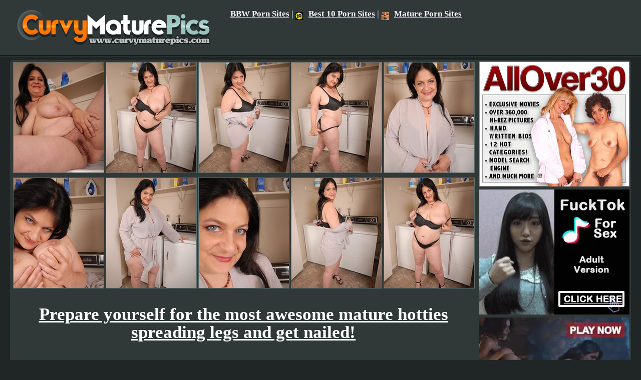

--- FILE ---
content_type: text/html
request_url: http://www.curvymaturepics.com/auntjudys/galleryc906v/
body_size: 2281
content:
<!DOCTYPE html>
<html xmlns="http://www.w3.org/1999/xhtml" lang="en" xml:lang="en">
  <head>  
     <meta charset="utf-8" />
<title>Insolent mature lady provides steamy solo scenes</title>
<meta name="keywords" content="milf women, sexy milf, mature sex, mature women, old women, milf model, mature milf, sexy moms, whore milf, old sluts, mature women sex" />
<meta name="description" content="Shameless horny cougars start their dick-hunt right on these pages! Get amazed by the CurvyMaturePics.com with the juiciest content involving mature fucking, milf models posing, busty moms topping young cocks!" />	
<base TARGET="_blank">
<link href="../styles.css" type=text/css rel=stylesheet>
  <meta name=viewport content="width=device-width, initial-scale=1">

<style type="text/css">
<!--
-->
</style>
</head>
<body>

<!--Header Start-->
<header>
<div class="patts">
  <div class="qwimmer">
<div class="ussex"><a href="http://www.curvymaturepics.com/"><IMG SRC="../images/tippen.png" class="swerrot" ALT=""></a></div>

<div class="illes"><h1>

<a href="https://bbwpornsites.org/" style="color:#FFFFFF; text-decoration: underline;" target="_blank" rel="dofollow">BBW Porn Sites</a> | 
<a href="http://best10pornsites.com/category/bbw/" style="color:#FFFFFF; text-decoration: underline;" target="_blank" rel="dofollow"><img src="http://curvymaturepics.com/best10pornsites.png" style="width:16px; margin-right:10px;" alt="">Best 10 Porn Sites</a> | 
<a href="https://maturepornsites.net/" style="color:#FFFFFF; text-decoration: underline;" target="_blank" rel="dofollow"><img src="http://curvymaturepics.com/maturepornsites.png" style="width:16px; margin-right:10px;" alt="">Mature Porn Sites</a>

</h1>
</div>

</div>
</div>    
</header>
<!--Header End-->

<div class="tennow">
  
  <div class="fagger2">
<a href="./pic/pic_1.jpg"><img src="./thumb/1.jpg" width="180" height="220" class="ptekk"></a><a href="./pic/pic_2.jpg"><img src="./thumb/2.jpg" width="180" height="220" class="ptekk"></a><a href="./pic/pic_3.jpg"><img src="./thumb/3.jpg" width="180" height="220" class="ptekk"></a><a href="./pic/pic_4.jpg"><img src="./thumb/4.jpg" width="180" height="220" class="ptekk"></a><a href="./pic/pic_5.jpg"><img src="./thumb/5.jpg" width="180" height="220" class="ptekk"></a><a href="./pic/pic_6.jpg"><img src="./thumb/6.jpg" width="180" height="220" class="ptekk"></a><a href="./pic/pic_7.jpg"><img src="./thumb/7.jpg" width="180" height="220" class="ptekk"></a><a href="./pic/pic_8.jpg"><img src="./thumb/8.jpg" width="180" height="220" class="ptekk"></a><a href="./pic/pic_9.jpg"><img src="./thumb/9.jpg" width="180" height="220" class="ptekk"></a><a href="./pic/pic_10.jpg"><img src="./thumb/10.jpg" width="180" height="220" class="ptekk"></a>
  
<div class="jadds"><a href="https://join.allover30.com/track/MTAwNjQwLjIuMS4xMzQuMC4wLjAuMC4w">Prepare yourself for the most awesome mature hotties spreading legs and get nailed!</a></div>

</div> 

<div class="fagger3">
<a href="./pic/pic_11.jpg"><img src="./thumb/11.jpg" width="180" height="220" class="ptekk"></a><a href="./pic/pic_12.jpg"><img src="./thumb/12.jpg" width="180" height="220" class="ptekk"></a><a href="./pic/pic_13.jpg"><img src="./thumb/13.jpg" width="180" height="220" class="ptekk"></a><a href="./pic/pic_14.jpg"><img src="./thumb/14.jpg" width="180" height="220" class="ptekk"></a><a href="./pic/pic_15.jpg"><img src="./thumb/15.jpg" width="180" height="220" class="ptekk"></a>

</div>
  
<div class="fagger4">
<div class="jadds"><a href="https://join.allover30.com/track/MTAwNjQwLjIuMS4xMzQuMC4wLjAuMC4w">Leaky shaved and fluffy mature pussies in best milf porn and top mom cheats pics and videos!</a></div>
</div>

<div class="fagger">

<div class="zozokk1">

<a href="https://join.allover30.com/track/MTAwNjQwLjIuMS4xMzQuMC4wLjAuMC4w"><img src="http://maturewomenmix.com/auntjudys/300x250.jpg"></a>

</div>


<div class="zozokk2">

<script async type="application/javascript" src="https://a.realsrv.com/ad-provider.js"></script> 
 <ins class="adsbyexoclick" data-zoneid="4692826" data-keywords="milf"></ins> 
 <script>(AdProvider = window.AdProvider || []).push({"serve": {}});</script>



</div>

<div class="zozokk3">

<script async type="application/javascript" src="https://a.realsrv.com/ad-provider.js"></script> 
 <ins class="adsbyexoclick" data-zoneid="4692830" data-keywords="milf"></ins> 
 <script>(AdProvider = window.AdProvider || []).push({"serve": {}});</script>

</div>

<div class="zozokk4">

<script async type="application/javascript" src="https://a.realsrv.com/ad-provider.js"></script> 
 <ins class="adsbyexoclick" data-zoneid="4692832" data-keywords="milf"></ins> 
 <script>(AdProvider = window.AdProvider || []).push({"serve": {}});</script>

</div>


</div>

</div>



<div class="tennow" id="frobbs">
	<div class="gegerr"><a href="/ok.php?l=toplist&perm=http://freematuresgallery.com"><img src="http://curvymaturepics.com/good/toplists/img/freematuresgallery.com.jpg"><p>Hot Milf Sex Pics</p></a></div><div class="gegerr"><a href="/ok.php?l=toplist&perm=http://www.fabmaturepussypics.com"><img src="http://curvymaturepics.com/good/toplists/img/fabmaturepussypics.com.jpg"><p>Mature Pussies Pics</p></a></div><div class="gegerr"><a href="/ok.php?l=toplist&perm=http://www.maturebrothel.com/"><img src="http://curvymaturepics.com/good/toplists/img/maturebrothel.com.jpg"><p>Mature Brothel</p></a></div><div class="gegerr"><a href="/ok.php?l=toplist&perm=http://vipmaturepics.com/"><img src="http://curvymaturepics.com/good/toplists/img/vipmaturepics.com.jpg"><p>Vip Mature Pics</p></a></div><div class="gegerr"><a href="/ok.php?l=toplist&perm=http://www.oldervagina.com/"><img src="http://curvymaturepics.com/good/toplists/img/oldervagina.com.jpg"><p>Older Vagina</p></a></div><div class="gegerr"><a href="/ok.php?l=toplist&perm=http://www.matureland.net/"><img src="http://curvymaturepics.com/good/toplists/img/matureland.net.jpg"><p>Mature Land</p></a></div><div class="gegerr"><a href="/ok.php?l=toplist&perm=http://www.bestmilfpics.com/"><img src="http://curvymaturepics.com/good/toplists/img/bestmilfpics.com.jpg"><p>Best milf Pics</p></a></div><div class="gegerr"><a href="/ok.php?l=toplist&perm=http://www.xmaturemix.com/"><img src="http://curvymaturepics.com/good/toplists/img/xmaturemix.com.jpg"><p>Xmature Mix</p></a></div><div class="gegerr"><a href="/ok.php?l=toplist&perm=http://www.perfectmilfpics.com/"><img src="http://curvymaturepics.com/good/toplists/img/perfectmilfpics.com.jpg"><p>Perfect Milf Pics</p></a></div><div class="gegerr"><a href="/ok.php?l=toplist&perm=http://www.milfmomspics.com/"><img src="http://curvymaturepics.com/good/toplists/img/milfmomspics.com.jpg"><p>Milf Moms Pics</p></a></div><div class="gegerr"><a href="/ok.php?l=toplist&perm=http://www.womenmaturepics.com"><img src="http://curvymaturepics.com/good/toplists/img/womenmaturepics.com.jpg"><p>Nude Mature</p></a></div><div class="gegerr"><a href="/ok.php?l=toplist&perm=http://www.fatxxxpics.com"><img src="http://curvymaturepics.com/good/toplists/img/fatxxxpics.com.jpg"><p>Fat XXX Pics</p></a></div><div class="gegerr"><a href="/ok.php?l=toplist&perm=http://maturesexgalls.com/"><img src="http://curvymaturepics.com/good/toplists/img/maturesexgalls.com.jpg"><p>Mature Sex Galls</p></a></div><div class="gegerr"><a href="/ok.php?l=toplist&perm=http://freshmilfpics.com/"><img src="http://curvymaturepics.com/good/toplists/img/freshmilfpics.com.jpg"><p>Fresh Milf Pics</p></a></div><div class="gegerr"><a href="/ok.php?l=toplist&perm=http://www.megafat.com"><img src="http://curvymaturepics.com/good/toplists/img/megafat.com.jpg"><p>Mega Fat Pics</p></a></div><div class="gegerr"><a href="/ok.php?l=toplist&perm=http://oldnudewomen.com/"><img src="http://curvymaturepics.com/good/toplists/img/oldnudewomen.com.jpg"><p>Old Nude Women</p></a></div><div class="gegerr"><a href="/ok.php?l=toplist&perm=http://6mature9.com/"><img src="http://curvymaturepics.com/good/toplists/img/6mature9.com.jpg"><p>Mature Porn Pics</p></a></div><div class="gegerr"><a href="/ok.php?l=toplist&perm=http://maturenudespics.com/"><img src="http://curvymaturepics.com/good/toplists/img/maturenudespics.com.jpg"><p>Nude Mature Pics</p></a></div><div class="gegerr"><a href="/ok.php?l=toplist&perm=http://www.hotnakedoldies.com"><img src="http://curvymaturepics.com/good/toplists/img/hotnakedoldies.com.jpg"><p>Hot Naked Oldies</p></a></div><div class="gegerr"><a href="/ok.php?l=toplist&perm=http://milfgals.net/"><img src="http://curvymaturepics.com/good/toplists/img/milfgals.net.jpg"><p>Milf Gals</p></a></div><div class="gegerr"><a href="/ok.php?l=toplist&perm=http://allgrannypornpics.com/"><img src="http://curvymaturepics.com/good/toplists/img/allgrannypornpics.com.jpg"><p>All Granny Porn Pics</p></a></div><div class="gegerr"><a href="/ok.php?l=toplist&perm=http://www.maturenakedsluts.com"><img src="http://curvymaturepics.com/good/toplists/img/maturenakedsluts.com.jpg"><p>Naked Mature</p></a></div><div class="gegerr"><a href="/ok.php?l=toplist&perm=http://bestmaturesthumb.com"><img src="http://curvymaturepics.com/good/toplists/img/bestmaturesthumb.com.jpg"><p>Hot Mature Pussy</p></a></div><div class="gegerr"><a href="/ok.php?l=toplist&perm=http://thematuresexpics.com/"><img src="http://curvymaturepics.com/good/toplists/img/thematuresexpics.com.jpg"><p>Mature Sex Pics</p></a></div><div class="gegerr"><a href="/ok.php?l=toplist&perm=http://matureladiespictures.com/"><img src="http://curvymaturepics.com/good/toplists/img/matureladiespictures.com.jpg"><p>Nude Mature Ladies</p></a></div><div class="gegerr"><a href="/ok.php?l=toplist&perm=http://www.nakedmomspics.com"><img src="http://curvymaturepics.com/good/toplists/img/nakedmomspics.com.jpg"><p>Naked Moms Pics</p></a></div><div class="gegerr"><a href="/ok.php?l=toplist&perm=http://fuckmaturepics.com/"><img src="http://curvymaturepics.com/good/toplists/img/fuckmaturepics.com.jpg"><p>Fuck Mature Pics</p></a></div>

<br><br>
<br><br>
  <div class="ollers" id="zottar1">
  
  <script async type="application/javascript" src="https://a.realsrv.com/ad-provider.js"></script> 
 <ins class="adsbyexoclick" data-zoneid="4692856" data-keywords="milf"></ins> 
 <script>(AdProvider = window.AdProvider || []).push({"serve": {}});</script>

</div>
  <div class="ollers" id="zottar2">
  
  <script async type="application/javascript" src="https://a.realsrv.com/ad-provider.js"></script> 
 <ins class="adsbyexoclick" data-zoneid="4692858" data-keywords="milf"></ins> 
 <script>(AdProvider = window.AdProvider || []).push({"serve": {}});</script>

</div>
  <div class="ollers" id="zottar3">
  
<script async type="application/javascript" src="https://a.realsrv.com/ad-provider.js"></script> 
 <ins class="adsbyexoclick" data-zoneid="4692860" data-keywords="milf"></ins> 
 <script>(AdProvider = window.AdProvider || []).push({"serve": {}});</script>

</div>
  <div class="ollers" id="zottar4">
  
 <script async type="application/javascript" src="https://a.realsrv.com/ad-provider.js"></script> 
 <ins class="adsbyexoclick" data-zoneid="4692862" data-keywords="milf"></ins> 
 <script>(AdProvider = window.AdProvider || []).push({"serve": {}});</script>

</div>

<script type="application/javascript">
    var ad_idzone = "3665763",
    ad_popup_fallback = false,
    ad_popup_force = false,
    ad_chrome_enabled = true,
    ad_new_tab = false,
    ad_frequency_period = 720,
    ad_frequency_count = 1,
    ad_trigger_method = 3,
    ad_trigger_delay = 0
    ad_t_venor = false; 
</script>
<script type="application/javascript" src="https://a.pemsrv.com/popunder1000.js"></script>




</div>





</body>
</html>

--- FILE ---
content_type: text/css
request_url: http://www.curvymaturepics.com/auntjudys/styles.css
body_size: 1997
content:
@charset "iso-8859-1";
/* CSS Document */
body {
	margin-left: 0px;
	margin-top: 0px;
	margin-right: 0px;
	margin-bottom: 0px;
	font-size: 12px;
	background-color: #202625;
}
dl,dt,dd,ul,ol,li,h1,h2,h3,h4,h5,h6,pre,form,searchfieldset,input,p,blockquote,th,td{margin:0;padding:0;}searchfieldset,img{border:0;}img,object,embed{vertical-align:bottom;}ol,ul{list-style:none;}caption,th{text-align:left;}q:before,q:after{content:'';}a *{cursor:pointer;}

a:link {
	text-decoration: none;
}
a:visited {
	text-decoration: none;
}
a:active {
	text-decoration: none;
}
p {
	margin: 0px;
	padding-top: 1px;
	padding-right: 0px;
	padding-bottom: 1px;
	padding-left: 0px;
}
h1 {
	font-size: 115%;
	color: #B3D7D4;
	font-weight: bold;
	text-align: left;
	letter-spacing: 0px;
	line-height: 24px;
	}
h3 {
	font-size: 100%;
	margin: 0px;
	padding: 0px;
	font-weight: normal;
	}
.clearfloat {
	clear: both;
	height: 4;
	font-size: 1px;
	line-height: 0px;
}

.patts {
	padding: 0px;
	text-align: left;
	width: 100%;
	margin-top: 0px;
	margin-right: auto;
	margin-bottom: 0px;
	margin-left: auto;
	background-color: #303938;
	display: table;
	border-bottom-width: 2px;
	border-bottom-style: groove;
	border-bottom-color: #303938;
	border-top-width: 0px;
}
.tennow {
	width: 1240px;
	display: table;
	text-align: center;
	margin-top: 7px;
	margin-right: auto;
	margin-bottom: 3px;
	margin-left: auto;
	padding-top: 3px;
	padding-bottom: 11px;
	background-color: #303938;
	border-radius: 6px;
	border-bottom-style: solid;
	border-bottom-width: 3px;
	border-bottom-color: #131716;
	position: relative;
	height: 1020px;
}
.fagger {
	width: 300px;
	position: absolute;
	top: 3px;
	right: 3px;
	text-align: right;
	/* [disabled]background-color: #900; */
}
.fagger2 {
	width: 928px;
	position: absolute;
	top: 3px;
	text-align: center;
	left: 2px;
	/* [disabled]background-color: #093; */
	height: 609px;
}
.fagger3 {
	width: 928px;
	position: absolute;
	top: 619px;
	text-align: left;
	left: 2px;
	/* [disabled]background-color: #369; */
	height: 230px;
}
.fagger4 {
	width: 928px;
	position: absolute;
	top: 844px;
	text-align: left;
	left: 2px;
	/* [disabled]background-color: #000; */
	height: 140px;
}



.zozokk1,.zozokk2,.zozokk3,.zozokk4 {display:inline-block}

.jadds {
	font-size: 35px;
	font-family: Georgia, "Times New Roman", Times, serif;
	text-align: center;
	font-weight: bold;
	margin-top: 4px;
	margin-right: auto;
	margin-bottom: 4px;
	margin-left: auto;
	line-height: 36px;
	padding: 22px;
}

.jadds a{
	color: #FFF;
	text-decoration: underline;
	margin-top: 0px;
	margin-right: auto;
	margin-bottom: 0px;
	margin-left: auto;
}
.jadds a:hover {
	color: #FFA131;
	text-decoration: underline;
}

.qwimmer {
	width: 1220px;
	margin-top: 0px;
	margin-right: auto;
	margin-bottom: 0px;
	margin-left: auto;
	padding: 0px;
	text-align: center;
	/* [disabled]background-color: #666; */
}
.zozokk1,.zozokk2,.zozokk3,.zozokk4 {
	margin-top: 0px;
	margin-right: auto;
	margin-bottom: 6px;
	margin-left: auto;
	text-align: center;
}


.ussex {
	display: inline;
	width: 402px;
	padding: 0px;
	float: left;
	text-align: left;
	margin: 0px;
	color: #FFF;
}
.illes {
	font-family: "Century Gothic";
	display: inline-block;
	font-size: 15px;
	width: 790px;
	text-align: justify;
	padding: 0px;
	float: right;
	color: #FFBA6F;
	margin-top: 16px;
	margin-right: 0px;
	margin-bottom: 0px;
	margin-left: 0px;
	font-weight: bold;
	text-shadow: 1px 1px #2E223C;
	line-height: 15px;
	/* [disabled]background-color: #FFF; */
	overflow: hidden;
}
.ptekk {
	border: 1px solid #596A68;
	text-align: center;
	padding: 0px;
	margin-top: 1px;
	margin-right: 1px;
	margin-bottom: 8px;
	margin-left: 2px;
}
A:hover .ptekk, A:active
.ptekk {
	border: 1px dashed #E4E2E5;
}




.gegerr {
	display: inline-block;
	background-color: #1A1E1D;
	border: 1px solid #202625;
	padding-top: 4px;
	padding-right: 4px;
	padding-bottom: 8px;
	padding-left: 4px;
	color: #FC0;
	margin: 2px;
}

.gegerr a{
	color: #FFF;
	font-family: Georgia, "Times New Roman", Times, serif;
	font-size: 14px;
}

.gegerr a:hover{
	color: #F90;
	background-color: #303938;
}

.gegerr:hover{
	color: #FFF;
	background-color: #303938;
}
#frobbs {
	height: auto;
	margin-top: 0px;
}



.ollers {
	display: inline-block;
	height: 250px;
	width: 300px;
	padding: 0px;
	border-top-style: none;
	border-right-style: none;
	border-bottom-style: none;
	border-left-style: none;
	margin: 1px;
}


/*---------------responsive styles-------------------*/


@media screen and (max-width: 1920px) {
body { min-width:1600px;}
}

@media screen and (max-width: 1600px) {
body { min-width:1236px;}}

@media screen and (max-width: 1260px) {
body { min-width:996px;}
.qwimmer  {width: 975px;}
.tennow {width: 975px;height:1250px;}
.illes {width: 560px;font-size: 13px;line-height: 12px;margin-top: 11px;}
.fagger2 {width: 968px;height:612px;}
.fagger3 {width: 968px;height: 235px;top: 878px;}
.fagger {width: 968px;height: 250px;top: 623px;text-align: center;}
.ptekk {padding: 2px;margin-top: 3px;margin-right: 3px;margin-bottom: 3px;margin-left: 4px;}
.zozokk4 {display: none;}

.fagger4 {width: 968px;top:1110px;}
#zottar4 {display:none;}



}

@media screen and (max-width: 1000px) {
body { min-width:768px;}	
h1 {font-size: 120%;line-height: 13px;}
.qwimmer {width: 760px;text-align: center;}
.illes {width: 342px;font-size: 12px;line-height: 12px;margin-top: 10px;}
.fagger2 {width: 747px;height:445px;}
.fagger3 {width: 747px;top:979px;height:186px;}
.fagger {width: 747px;top: 453px;height: 520px;}
.tennow {width: 755px;height:1240px;}
.ptekk {margin: 1px;padding: 0px;height: 177px;width: 145px;}
.jadds {padding: 6px;font-size: 24px;line-height: 26px;}
.zozokk1,.zozokk2,.zozokk3,.zozokk4 {display: inline-block;}

.fagger4 {width: 747px;top: 1160px;height: 80px;}
#zottar4 {display:inline-block;}




}

@media screen and (max-width: 788px) {
body { min-width:620px;}	
h1 {font-size: 130%;text-align: center;line-height: 15px;}
.jinnat {font-size: 15px;line-height: 18px;}
.qwimmer  {width: 610px;}
.illes {width: 99%;text-align: center;display: block;float: none;margin: 0px;padding: 0px;}
.ussex {text-align: center;float: none;margin-right: auto;margin-left: auto;}
.tennow {width: 610px;height:1370px;}
.fagger2 {width: 605px;height:640px;}
.fagger3 {width: 605px;height: 370px;top: 910px;text-align: center;}
.fagger {width: 605px;top: 650px;height:256px;}
.ptekk {margin: 1px;padding: 1px;}
.zozokk1,.zozokk2,.zozokk3,.zozokk4 {margin-top: 1px;margin-right: 0px;margin-bottom: 1px;margin-left: 0px;}
.zozokk2,.zozokk3,.zozokk4 {display: none;}

.fagger4 {width: 605px;top: 1290px;}

}

@media screen and (max-width: 620px) {
body { min-width:500px;}	
.qwimmer {width: 490px;}
.tennow {width: 490px;height:1600px;}
.fagger2 {width: 483px;height:840px;}
.fagger3 {width: 483px;height:370px;top:1110px;}
.fagger {width: 483px;top: 850px;}

.fagger4 {width: 483px;top: 1485px;height:112px;}
#zottar3,#zottar4 {display:none;}


}

@media screen and (max-width: 520px) {
body { min-width:300px;}
.qwimmer {width: 295px;}
.swerrot {height: 77px;width: 280px;}
.tennow {width: 290px;height: 1950px;border-top-style: none;border-right-style: none;border-bottom-style: none;border-left-style: none;}
.fagger2 {width: 288px;height: 1010px;padding: 0px;left: 0px;}
.fagger3 {width: 288px;height: 525px;padding: 0px;left: 0px;top:1280px;}
.fagger {width: 288px;top: 1020px;}
.ptekk {margin: 1px;padding: 1px;height: 168px;width: 138px;}

.fagger4 {width: 286px;top: 1810px;height:142px;}
#zottar2,#zottar3,#zottar4 {display:none;}


}
